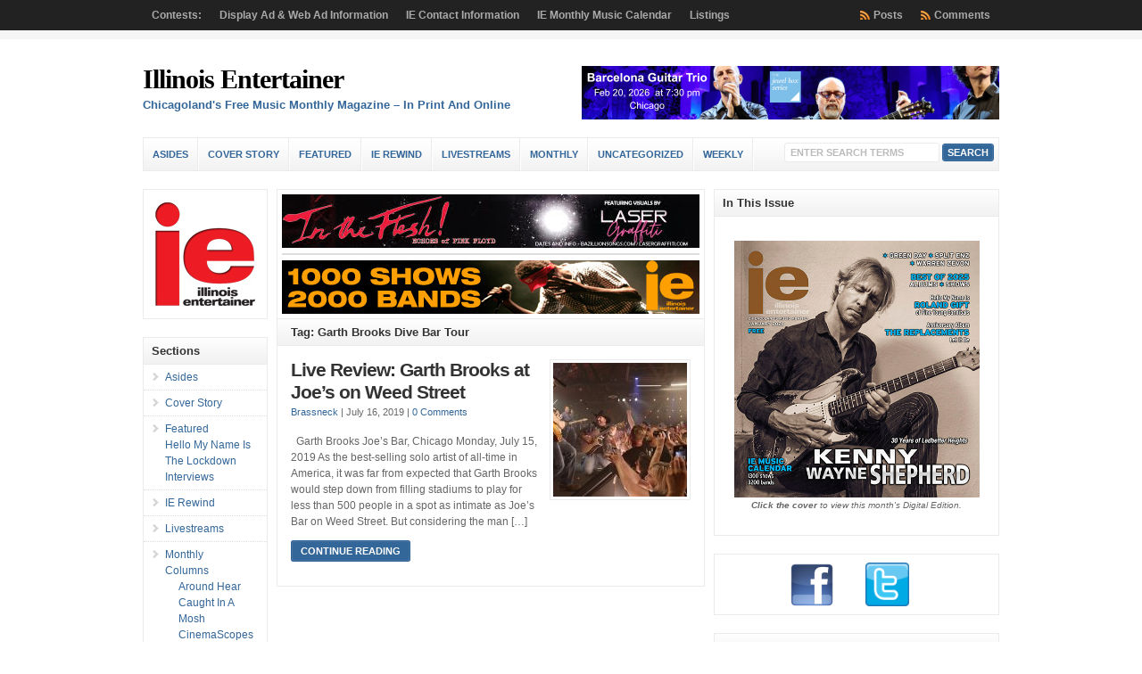

--- FILE ---
content_type: text/html; charset=UTF-8
request_url: https://illinoisentertainer.com/tag/garth-brooks-dive-bar-tour/
body_size: 73810
content:
<!DOCTYPE html PUBLIC "-//W3C//DTD XHTML 1.0 Transitional//EN" "http://www.w3.org/TR/xhtml1/DTD/xhtml1-transitional.dtd">

<html xmlns="http://www.w3.org/1999/xhtml" lang="en-US">

<head profile="http://gmpg.org/xfn/11">

<meta http-equiv="X-UA-Compatible" content="IE=edge" />

<meta http-equiv="Content-Type" content="text/html; charset=UTF-8" />

<title>   Garth Brooks Dive Bar Tour  : Illinois Entertainer</title>

<link rel="stylesheet" href="https://illinoisentertainer.com/wp-content/themes/wp-clear7.5/style.css" type="text/css" media="screen" />

<link rel="stylesheet" href="https://illinoisentertainer.com/wp-content/themes/wp-clear7.5/style-font.css" type="text/css" media="screen" />

	<!-- Responsive Design Resources -->
	<link rel="stylesheet" href="https://illinoisentertainer.com/wp-content/themes/wp-clear7.5/style-responsive.css" type="text/css" media="screen" />
	<meta name="viewport" content="width=device-width,initial-scale=1" />

<link rel="pingback" href="https://illinoisentertainer.com/xmlrpc.php" />

<meta name='robots' content='max-image-preview:large' />
	<style>img:is([sizes="auto" i], [sizes^="auto," i]) { contain-intrinsic-size: 3000px 1500px }</style>
	<link rel="alternate" type="application/rss+xml" title="Illinois Entertainer &raquo; Feed" href="https://illinoisentertainer.com/feed/" />
<link rel="alternate" type="application/rss+xml" title="Illinois Entertainer &raquo; Comments Feed" href="https://illinoisentertainer.com/comments/feed/" />
<link rel="alternate" type="application/rss+xml" title="Illinois Entertainer &raquo; Garth Brooks Dive Bar Tour Tag Feed" href="https://illinoisentertainer.com/tag/garth-brooks-dive-bar-tour/feed/" />
<script type="text/javascript">
/* <![CDATA[ */
window._wpemojiSettings = {"baseUrl":"https:\/\/s.w.org\/images\/core\/emoji\/15.0.3\/72x72\/","ext":".png","svgUrl":"https:\/\/s.w.org\/images\/core\/emoji\/15.0.3\/svg\/","svgExt":".svg","source":{"wpemoji":"https:\/\/illinoisentertainer.com\/wp-includes\/js\/wp-emoji.js?ver=ac62a4b35dc1af94bed4f6bae3d3f7a0","twemoji":"https:\/\/illinoisentertainer.com\/wp-includes\/js\/twemoji.js?ver=ac62a4b35dc1af94bed4f6bae3d3f7a0"}};
/**
 * @output wp-includes/js/wp-emoji-loader.js
 */

/**
 * Emoji Settings as exported in PHP via _print_emoji_detection_script().
 * @typedef WPEmojiSettings
 * @type {object}
 * @property {?object} source
 * @property {?string} source.concatemoji
 * @property {?string} source.twemoji
 * @property {?string} source.wpemoji
 * @property {?boolean} DOMReady
 * @property {?Function} readyCallback
 */

/**
 * Support tests.
 * @typedef SupportTests
 * @type {object}
 * @property {?boolean} flag
 * @property {?boolean} emoji
 */

/**
 * IIFE to detect emoji support and load Twemoji if needed.
 *
 * @param {Window} window
 * @param {Document} document
 * @param {WPEmojiSettings} settings
 */
( function wpEmojiLoader( window, document, settings ) {
	if ( typeof Promise === 'undefined' ) {
		return;
	}

	var sessionStorageKey = 'wpEmojiSettingsSupports';
	var tests = [ 'flag', 'emoji' ];

	/**
	 * Checks whether the browser supports offloading to a Worker.
	 *
	 * @since 6.3.0
	 *
	 * @private
	 *
	 * @returns {boolean}
	 */
	function supportsWorkerOffloading() {
		return (
			typeof Worker !== 'undefined' &&
			typeof OffscreenCanvas !== 'undefined' &&
			typeof URL !== 'undefined' &&
			URL.createObjectURL &&
			typeof Blob !== 'undefined'
		);
	}

	/**
	 * @typedef SessionSupportTests
	 * @type {object}
	 * @property {number} timestamp
	 * @property {SupportTests} supportTests
	 */

	/**
	 * Get support tests from session.
	 *
	 * @since 6.3.0
	 *
	 * @private
	 *
	 * @returns {?SupportTests} Support tests, or null if not set or older than 1 week.
	 */
	function getSessionSupportTests() {
		try {
			/** @type {SessionSupportTests} */
			var item = JSON.parse(
				sessionStorage.getItem( sessionStorageKey )
			);
			if (
				typeof item === 'object' &&
				typeof item.timestamp === 'number' &&
				new Date().valueOf() < item.timestamp + 604800 && // Note: Number is a week in seconds.
				typeof item.supportTests === 'object'
			) {
				return item.supportTests;
			}
		} catch ( e ) {}
		return null;
	}

	/**
	 * Persist the supports in session storage.
	 *
	 * @since 6.3.0
	 *
	 * @private
	 *
	 * @param {SupportTests} supportTests Support tests.
	 */
	function setSessionSupportTests( supportTests ) {
		try {
			/** @type {SessionSupportTests} */
			var item = {
				supportTests: supportTests,
				timestamp: new Date().valueOf()
			};

			sessionStorage.setItem(
				sessionStorageKey,
				JSON.stringify( item )
			);
		} catch ( e ) {}
	}

	/**
	 * Checks if two sets of Emoji characters render the same visually.
	 *
	 * This function may be serialized to run in a Worker. Therefore, it cannot refer to variables from the containing
	 * scope. Everything must be passed by parameters.
	 *
	 * @since 4.9.0
	 *
	 * @private
	 *
	 * @param {CanvasRenderingContext2D} context 2D Context.
	 * @param {string} set1 Set of Emoji to test.
	 * @param {string} set2 Set of Emoji to test.
	 *
	 * @return {boolean} True if the two sets render the same.
	 */
	function emojiSetsRenderIdentically( context, set1, set2 ) {
		// Cleanup from previous test.
		context.clearRect( 0, 0, context.canvas.width, context.canvas.height );
		context.fillText( set1, 0, 0 );
		var rendered1 = new Uint32Array(
			context.getImageData(
				0,
				0,
				context.canvas.width,
				context.canvas.height
			).data
		);

		// Cleanup from previous test.
		context.clearRect( 0, 0, context.canvas.width, context.canvas.height );
		context.fillText( set2, 0, 0 );
		var rendered2 = new Uint32Array(
			context.getImageData(
				0,
				0,
				context.canvas.width,
				context.canvas.height
			).data
		);

		return rendered1.every( function ( rendered2Data, index ) {
			return rendered2Data === rendered2[ index ];
		} );
	}

	/**
	 * Determines if the browser properly renders Emoji that Twemoji can supplement.
	 *
	 * This function may be serialized to run in a Worker. Therefore, it cannot refer to variables from the containing
	 * scope. Everything must be passed by parameters.
	 *
	 * @since 4.2.0
	 *
	 * @private
	 *
	 * @param {CanvasRenderingContext2D} context 2D Context.
	 * @param {string} type Whether to test for support of "flag" or "emoji".
	 * @param {Function} emojiSetsRenderIdentically Reference to emojiSetsRenderIdentically function, needed due to minification.
	 *
	 * @return {boolean} True if the browser can render emoji, false if it cannot.
	 */
	function browserSupportsEmoji( context, type, emojiSetsRenderIdentically ) {
		var isIdentical;

		switch ( type ) {
			case 'flag':
				/*
				 * Test for Transgender flag compatibility. Added in Unicode 13.
				 *
				 * To test for support, we try to render it, and compare the rendering to how it would look if
				 * the browser doesn't render it correctly (white flag emoji + transgender symbol).
				 */
				isIdentical = emojiSetsRenderIdentically(
					context,
					'\uD83C\uDFF3\uFE0F\u200D\u26A7\uFE0F', // as a zero-width joiner sequence
					'\uD83C\uDFF3\uFE0F\u200B\u26A7\uFE0F' // separated by a zero-width space
				);

				if ( isIdentical ) {
					return false;
				}

				/*
				 * Test for UN flag compatibility. This is the least supported of the letter locale flags,
				 * so gives us an easy test for full support.
				 *
				 * To test for support, we try to render it, and compare the rendering to how it would look if
				 * the browser doesn't render it correctly ([U] + [N]).
				 */
				isIdentical = emojiSetsRenderIdentically(
					context,
					'\uD83C\uDDFA\uD83C\uDDF3', // as the sequence of two code points
					'\uD83C\uDDFA\u200B\uD83C\uDDF3' // as the two code points separated by a zero-width space
				);

				if ( isIdentical ) {
					return false;
				}

				/*
				 * Test for English flag compatibility. England is a country in the United Kingdom, it
				 * does not have a two letter locale code but rather a five letter sub-division code.
				 *
				 * To test for support, we try to render it, and compare the rendering to how it would look if
				 * the browser doesn't render it correctly (black flag emoji + [G] + [B] + [E] + [N] + [G]).
				 */
				isIdentical = emojiSetsRenderIdentically(
					context,
					// as the flag sequence
					'\uD83C\uDFF4\uDB40\uDC67\uDB40\uDC62\uDB40\uDC65\uDB40\uDC6E\uDB40\uDC67\uDB40\uDC7F',
					// with each code point separated by a zero-width space
					'\uD83C\uDFF4\u200B\uDB40\uDC67\u200B\uDB40\uDC62\u200B\uDB40\uDC65\u200B\uDB40\uDC6E\u200B\uDB40\uDC67\u200B\uDB40\uDC7F'
				);

				return ! isIdentical;
			case 'emoji':
				/*
				 * Four and twenty blackbirds baked in a pie.
				 *
				 * To test for Emoji 15.0 support, try to render a new emoji: Blackbird.
				 *
				 * The Blackbird is a ZWJ sequence combining 🐦 Bird and ⬛ large black square.,
				 *
				 * 0x1F426 (\uD83D\uDC26) == Bird
				 * 0x200D == Zero-Width Joiner (ZWJ) that links the code points for the new emoji or
				 * 0x200B == Zero-Width Space (ZWS) that is rendered for clients not supporting the new emoji.
				 * 0x2B1B == Large Black Square
				 *
				 * When updating this test for future Emoji releases, ensure that individual emoji that make up the
				 * sequence come from older emoji standards.
				 */
				isIdentical = emojiSetsRenderIdentically(
					context,
					'\uD83D\uDC26\u200D\u2B1B', // as the zero-width joiner sequence
					'\uD83D\uDC26\u200B\u2B1B' // separated by a zero-width space
				);

				return ! isIdentical;
		}

		return false;
	}

	/**
	 * Checks emoji support tests.
	 *
	 * This function may be serialized to run in a Worker. Therefore, it cannot refer to variables from the containing
	 * scope. Everything must be passed by parameters.
	 *
	 * @since 6.3.0
	 *
	 * @private
	 *
	 * @param {string[]} tests Tests.
	 * @param {Function} browserSupportsEmoji Reference to browserSupportsEmoji function, needed due to minification.
	 * @param {Function} emojiSetsRenderIdentically Reference to emojiSetsRenderIdentically function, needed due to minification.
	 *
	 * @return {SupportTests} Support tests.
	 */
	function testEmojiSupports( tests, browserSupportsEmoji, emojiSetsRenderIdentically ) {
		var canvas;
		if (
			typeof WorkerGlobalScope !== 'undefined' &&
			self instanceof WorkerGlobalScope
		) {
			canvas = new OffscreenCanvas( 300, 150 ); // Dimensions are default for HTMLCanvasElement.
		} else {
			canvas = document.createElement( 'canvas' );
		}

		var context = canvas.getContext( '2d', { willReadFrequently: true } );

		/*
		 * Chrome on OS X added native emoji rendering in M41. Unfortunately,
		 * it doesn't work when the font is bolder than 500 weight. So, we
		 * check for bold rendering support to avoid invisible emoji in Chrome.
		 */
		context.textBaseline = 'top';
		context.font = '600 32px Arial';

		var supports = {};
		tests.forEach( function ( test ) {
			supports[ test ] = browserSupportsEmoji( context, test, emojiSetsRenderIdentically );
		} );
		return supports;
	}

	/**
	 * Adds a script to the head of the document.
	 *
	 * @ignore
	 *
	 * @since 4.2.0
	 *
	 * @param {string} src The url where the script is located.
	 *
	 * @return {void}
	 */
	function addScript( src ) {
		var script = document.createElement( 'script' );
		script.src = src;
		script.defer = true;
		document.head.appendChild( script );
	}

	settings.supports = {
		everything: true,
		everythingExceptFlag: true
	};

	// Create a promise for DOMContentLoaded since the worker logic may finish after the event has fired.
	var domReadyPromise = new Promise( function ( resolve ) {
		document.addEventListener( 'DOMContentLoaded', resolve, {
			once: true
		} );
	} );

	// Obtain the emoji support from the browser, asynchronously when possible.
	new Promise( function ( resolve ) {
		var supportTests = getSessionSupportTests();
		if ( supportTests ) {
			resolve( supportTests );
			return;
		}

		if ( supportsWorkerOffloading() ) {
			try {
				// Note that the functions are being passed as arguments due to minification.
				var workerScript =
					'postMessage(' +
					testEmojiSupports.toString() +
					'(' +
					[
						JSON.stringify( tests ),
						browserSupportsEmoji.toString(),
						emojiSetsRenderIdentically.toString()
					].join( ',' ) +
					'));';
				var blob = new Blob( [ workerScript ], {
					type: 'text/javascript'
				} );
				var worker = new Worker( URL.createObjectURL( blob ), { name: 'wpTestEmojiSupports' } );
				worker.onmessage = function ( event ) {
					supportTests = event.data;
					setSessionSupportTests( supportTests );
					worker.terminate();
					resolve( supportTests );
				};
				return;
			} catch ( e ) {}
		}

		supportTests = testEmojiSupports( tests, browserSupportsEmoji, emojiSetsRenderIdentically );
		setSessionSupportTests( supportTests );
		resolve( supportTests );
	} )
		// Once the browser emoji support has been obtained from the session, finalize the settings.
		.then( function ( supportTests ) {
			/*
			 * Tests the browser support for flag emojis and other emojis, and adjusts the
			 * support settings accordingly.
			 */
			for ( var test in supportTests ) {
				settings.supports[ test ] = supportTests[ test ];

				settings.supports.everything =
					settings.supports.everything && settings.supports[ test ];

				if ( 'flag' !== test ) {
					settings.supports.everythingExceptFlag =
						settings.supports.everythingExceptFlag &&
						settings.supports[ test ];
				}
			}

			settings.supports.everythingExceptFlag =
				settings.supports.everythingExceptFlag &&
				! settings.supports.flag;

			// Sets DOMReady to false and assigns a ready function to settings.
			settings.DOMReady = false;
			settings.readyCallback = function () {
				settings.DOMReady = true;
			};
		} )
		.then( function () {
			return domReadyPromise;
		} )
		.then( function () {
			// When the browser can not render everything we need to load a polyfill.
			if ( ! settings.supports.everything ) {
				settings.readyCallback();

				var src = settings.source || {};

				if ( src.concatemoji ) {
					addScript( src.concatemoji );
				} else if ( src.wpemoji && src.twemoji ) {
					addScript( src.twemoji );
					addScript( src.wpemoji );
				}
			}
		} );
} )( window, document, window._wpemojiSettings );

/* ]]> */
</script>
<style id='wp-emoji-styles-inline-css' type='text/css'>

	img.wp-smiley, img.emoji {
		display: inline !important;
		border: none !important;
		box-shadow: none !important;
		height: 1em !important;
		width: 1em !important;
		margin: 0 0.07em !important;
		vertical-align: -0.1em !important;
		background: none !important;
		padding: 0 !important;
	}
</style>
<link rel='stylesheet' id='wp-block-library-css' href='https://illinoisentertainer.com/wp-includes/css/dist/block-library/style.css?ver=ac62a4b35dc1af94bed4f6bae3d3f7a0' type='text/css' media='all' />
<style id='classic-theme-styles-inline-css' type='text/css'>
/**
 * These rules are needed for backwards compatibility.
 * They should match the button element rules in the base theme.json file.
 */
.wp-block-button__link {
	color: #ffffff;
	background-color: #32373c;
	border-radius: 9999px; /* 100% causes an oval, but any explicit but really high value retains the pill shape. */

	/* This needs a low specificity so it won't override the rules from the button element if defined in theme.json. */
	box-shadow: none;
	text-decoration: none;

	/* The extra 2px are added to size solids the same as the outline versions.*/
	padding: calc(0.667em + 2px) calc(1.333em + 2px);

	font-size: 1.125em;
}

.wp-block-file__button {
	background: #32373c;
	color: #ffffff;
	text-decoration: none;
}

</style>
<style id='global-styles-inline-css' type='text/css'>
:root{--wp--preset--aspect-ratio--square: 1;--wp--preset--aspect-ratio--4-3: 4/3;--wp--preset--aspect-ratio--3-4: 3/4;--wp--preset--aspect-ratio--3-2: 3/2;--wp--preset--aspect-ratio--2-3: 2/3;--wp--preset--aspect-ratio--16-9: 16/9;--wp--preset--aspect-ratio--9-16: 9/16;--wp--preset--color--black: #000000;--wp--preset--color--cyan-bluish-gray: #abb8c3;--wp--preset--color--white: #ffffff;--wp--preset--color--pale-pink: #f78da7;--wp--preset--color--vivid-red: #cf2e2e;--wp--preset--color--luminous-vivid-orange: #ff6900;--wp--preset--color--luminous-vivid-amber: #fcb900;--wp--preset--color--light-green-cyan: #7bdcb5;--wp--preset--color--vivid-green-cyan: #00d084;--wp--preset--color--pale-cyan-blue: #8ed1fc;--wp--preset--color--vivid-cyan-blue: #0693e3;--wp--preset--color--vivid-purple: #9b51e0;--wp--preset--gradient--vivid-cyan-blue-to-vivid-purple: linear-gradient(135deg,rgba(6,147,227,1) 0%,rgb(155,81,224) 100%);--wp--preset--gradient--light-green-cyan-to-vivid-green-cyan: linear-gradient(135deg,rgb(122,220,180) 0%,rgb(0,208,130) 100%);--wp--preset--gradient--luminous-vivid-amber-to-luminous-vivid-orange: linear-gradient(135deg,rgba(252,185,0,1) 0%,rgba(255,105,0,1) 100%);--wp--preset--gradient--luminous-vivid-orange-to-vivid-red: linear-gradient(135deg,rgba(255,105,0,1) 0%,rgb(207,46,46) 100%);--wp--preset--gradient--very-light-gray-to-cyan-bluish-gray: linear-gradient(135deg,rgb(238,238,238) 0%,rgb(169,184,195) 100%);--wp--preset--gradient--cool-to-warm-spectrum: linear-gradient(135deg,rgb(74,234,220) 0%,rgb(151,120,209) 20%,rgb(207,42,186) 40%,rgb(238,44,130) 60%,rgb(251,105,98) 80%,rgb(254,248,76) 100%);--wp--preset--gradient--blush-light-purple: linear-gradient(135deg,rgb(255,206,236) 0%,rgb(152,150,240) 100%);--wp--preset--gradient--blush-bordeaux: linear-gradient(135deg,rgb(254,205,165) 0%,rgb(254,45,45) 50%,rgb(107,0,62) 100%);--wp--preset--gradient--luminous-dusk: linear-gradient(135deg,rgb(255,203,112) 0%,rgb(199,81,192) 50%,rgb(65,88,208) 100%);--wp--preset--gradient--pale-ocean: linear-gradient(135deg,rgb(255,245,203) 0%,rgb(182,227,212) 50%,rgb(51,167,181) 100%);--wp--preset--gradient--electric-grass: linear-gradient(135deg,rgb(202,248,128) 0%,rgb(113,206,126) 100%);--wp--preset--gradient--midnight: linear-gradient(135deg,rgb(2,3,129) 0%,rgb(40,116,252) 100%);--wp--preset--font-size--small: 13px;--wp--preset--font-size--medium: 20px;--wp--preset--font-size--large: 36px;--wp--preset--font-size--x-large: 42px;--wp--preset--spacing--20: 0.44rem;--wp--preset--spacing--30: 0.67rem;--wp--preset--spacing--40: 1rem;--wp--preset--spacing--50: 1.5rem;--wp--preset--spacing--60: 2.25rem;--wp--preset--spacing--70: 3.38rem;--wp--preset--spacing--80: 5.06rem;--wp--preset--shadow--natural: 6px 6px 9px rgba(0, 0, 0, 0.2);--wp--preset--shadow--deep: 12px 12px 50px rgba(0, 0, 0, 0.4);--wp--preset--shadow--sharp: 6px 6px 0px rgba(0, 0, 0, 0.2);--wp--preset--shadow--outlined: 6px 6px 0px -3px rgba(255, 255, 255, 1), 6px 6px rgba(0, 0, 0, 1);--wp--preset--shadow--crisp: 6px 6px 0px rgba(0, 0, 0, 1);}:where(.is-layout-flex){gap: 0.5em;}:where(.is-layout-grid){gap: 0.5em;}body .is-layout-flex{display: flex;}.is-layout-flex{flex-wrap: wrap;align-items: center;}.is-layout-flex > :is(*, div){margin: 0;}body .is-layout-grid{display: grid;}.is-layout-grid > :is(*, div){margin: 0;}:where(.wp-block-columns.is-layout-flex){gap: 2em;}:where(.wp-block-columns.is-layout-grid){gap: 2em;}:where(.wp-block-post-template.is-layout-flex){gap: 1.25em;}:where(.wp-block-post-template.is-layout-grid){gap: 1.25em;}.has-black-color{color: var(--wp--preset--color--black) !important;}.has-cyan-bluish-gray-color{color: var(--wp--preset--color--cyan-bluish-gray) !important;}.has-white-color{color: var(--wp--preset--color--white) !important;}.has-pale-pink-color{color: var(--wp--preset--color--pale-pink) !important;}.has-vivid-red-color{color: var(--wp--preset--color--vivid-red) !important;}.has-luminous-vivid-orange-color{color: var(--wp--preset--color--luminous-vivid-orange) !important;}.has-luminous-vivid-amber-color{color: var(--wp--preset--color--luminous-vivid-amber) !important;}.has-light-green-cyan-color{color: var(--wp--preset--color--light-green-cyan) !important;}.has-vivid-green-cyan-color{color: var(--wp--preset--color--vivid-green-cyan) !important;}.has-pale-cyan-blue-color{color: var(--wp--preset--color--pale-cyan-blue) !important;}.has-vivid-cyan-blue-color{color: var(--wp--preset--color--vivid-cyan-blue) !important;}.has-vivid-purple-color{color: var(--wp--preset--color--vivid-purple) !important;}.has-black-background-color{background-color: var(--wp--preset--color--black) !important;}.has-cyan-bluish-gray-background-color{background-color: var(--wp--preset--color--cyan-bluish-gray) !important;}.has-white-background-color{background-color: var(--wp--preset--color--white) !important;}.has-pale-pink-background-color{background-color: var(--wp--preset--color--pale-pink) !important;}.has-vivid-red-background-color{background-color: var(--wp--preset--color--vivid-red) !important;}.has-luminous-vivid-orange-background-color{background-color: var(--wp--preset--color--luminous-vivid-orange) !important;}.has-luminous-vivid-amber-background-color{background-color: var(--wp--preset--color--luminous-vivid-amber) !important;}.has-light-green-cyan-background-color{background-color: var(--wp--preset--color--light-green-cyan) !important;}.has-vivid-green-cyan-background-color{background-color: var(--wp--preset--color--vivid-green-cyan) !important;}.has-pale-cyan-blue-background-color{background-color: var(--wp--preset--color--pale-cyan-blue) !important;}.has-vivid-cyan-blue-background-color{background-color: var(--wp--preset--color--vivid-cyan-blue) !important;}.has-vivid-purple-background-color{background-color: var(--wp--preset--color--vivid-purple) !important;}.has-black-border-color{border-color: var(--wp--preset--color--black) !important;}.has-cyan-bluish-gray-border-color{border-color: var(--wp--preset--color--cyan-bluish-gray) !important;}.has-white-border-color{border-color: var(--wp--preset--color--white) !important;}.has-pale-pink-border-color{border-color: var(--wp--preset--color--pale-pink) !important;}.has-vivid-red-border-color{border-color: var(--wp--preset--color--vivid-red) !important;}.has-luminous-vivid-orange-border-color{border-color: var(--wp--preset--color--luminous-vivid-orange) !important;}.has-luminous-vivid-amber-border-color{border-color: var(--wp--preset--color--luminous-vivid-amber) !important;}.has-light-green-cyan-border-color{border-color: var(--wp--preset--color--light-green-cyan) !important;}.has-vivid-green-cyan-border-color{border-color: var(--wp--preset--color--vivid-green-cyan) !important;}.has-pale-cyan-blue-border-color{border-color: var(--wp--preset--color--pale-cyan-blue) !important;}.has-vivid-cyan-blue-border-color{border-color: var(--wp--preset--color--vivid-cyan-blue) !important;}.has-vivid-purple-border-color{border-color: var(--wp--preset--color--vivid-purple) !important;}.has-vivid-cyan-blue-to-vivid-purple-gradient-background{background: var(--wp--preset--gradient--vivid-cyan-blue-to-vivid-purple) !important;}.has-light-green-cyan-to-vivid-green-cyan-gradient-background{background: var(--wp--preset--gradient--light-green-cyan-to-vivid-green-cyan) !important;}.has-luminous-vivid-amber-to-luminous-vivid-orange-gradient-background{background: var(--wp--preset--gradient--luminous-vivid-amber-to-luminous-vivid-orange) !important;}.has-luminous-vivid-orange-to-vivid-red-gradient-background{background: var(--wp--preset--gradient--luminous-vivid-orange-to-vivid-red) !important;}.has-very-light-gray-to-cyan-bluish-gray-gradient-background{background: var(--wp--preset--gradient--very-light-gray-to-cyan-bluish-gray) !important;}.has-cool-to-warm-spectrum-gradient-background{background: var(--wp--preset--gradient--cool-to-warm-spectrum) !important;}.has-blush-light-purple-gradient-background{background: var(--wp--preset--gradient--blush-light-purple) !important;}.has-blush-bordeaux-gradient-background{background: var(--wp--preset--gradient--blush-bordeaux) !important;}.has-luminous-dusk-gradient-background{background: var(--wp--preset--gradient--luminous-dusk) !important;}.has-pale-ocean-gradient-background{background: var(--wp--preset--gradient--pale-ocean) !important;}.has-electric-grass-gradient-background{background: var(--wp--preset--gradient--electric-grass) !important;}.has-midnight-gradient-background{background: var(--wp--preset--gradient--midnight) !important;}.has-small-font-size{font-size: var(--wp--preset--font-size--small) !important;}.has-medium-font-size{font-size: var(--wp--preset--font-size--medium) !important;}.has-large-font-size{font-size: var(--wp--preset--font-size--large) !important;}.has-x-large-font-size{font-size: var(--wp--preset--font-size--x-large) !important;}
:where(.wp-block-post-template.is-layout-flex){gap: 1.25em;}:where(.wp-block-post-template.is-layout-grid){gap: 1.25em;}
:where(.wp-block-columns.is-layout-flex){gap: 2em;}:where(.wp-block-columns.is-layout-grid){gap: 2em;}
:root :where(.wp-block-pullquote){font-size: 1.5em;line-height: 1.6;}
</style>
<script type="text/javascript" src="https://illinoisentertainer.com/wp-content/themes/wp-clear7.5/js/suckerfish-cat.js?ver=ac62a4b35dc1af94bed4f6bae3d3f7a0" id="suckerfish-cat-js"></script>
<script type="text/javascript" src="https://illinoisentertainer.com/wp-includes/js/jquery/jquery.js?ver=3.7.1" id="jquery-core-js"></script>
<script type="text/javascript" src="https://illinoisentertainer.com/wp-includes/js/jquery/jquery-migrate.js?ver=3.4.1" id="jquery-migrate-js"></script>
<script type="text/javascript" src="https://illinoisentertainer.com/wp-content/themes/wp-clear7.5/js/jquery.mobilemenu.js?ver=ac62a4b35dc1af94bed4f6bae3d3f7a0" id="mobilmenu-js"></script>
<script type="text/javascript" src="https://illinoisentertainer.com/wp-content/themes/wp-clear7.5/js/flexslider.js?ver=ac62a4b35dc1af94bed4f6bae3d3f7a0" id="flexslider-js"></script>
<link rel="https://api.w.org/" href="https://illinoisentertainer.com/wp-json/" /><link rel="alternate" title="JSON" type="application/json" href="https://illinoisentertainer.com/wp-json/wp/v2/tags/8900" /><link rel="EditURI" type="application/rsd+xml" title="RSD" href="https://illinoisentertainer.com/xmlrpc.php?rsd" />

<!-- Alternate Stylesheet -->
<link href="https://illinoisentertainer.com/wp-content/themes/wp-clear7.5/styles/default.css" rel="stylesheet" type="text/css" />

<!-- Custom Styles from Theme Setting Page -->
<style type="text/css">
#sitetitle,#logo {float:left;width:49%;}
#sitetitle .title {font-family:Cambria,Georgia,serif;}
</style>

<!-- Styles from custom.css -->
<link href="https://illinoisentertainer.com/wp-content/themes/wp-clear7.5/custom.css" rel="stylesheet" type="text/css" />

	<!-- MobileMenu JS -->
	<script type="text/javascript">
		jQuery(function () {
			jQuery('.nav').mobileMenu({ defaultText: 'Navigate to ...' });
			jQuery('.catnav').mobileMenu({ defaultText: 'Navigate to ... ', className: 'select-menu-catnav' });
		});
	</script>

	<!-- Media Queries Script for IE8 and Older -->
	<!--[if lt IE 9]>
		<script type="text/javascript" src="https://css3-mediaqueries-js.googlecode.com/svn/trunk/css3-mediaqueries.js"></script>
	<![endif]-->
<style type="text/css">.recentcomments a{display:inline !important;padding:0 !important;margin:0 !important;}</style>

</head>

<body data-rsssl=1 class="archive tag tag-garth-brooks-dive-bar-tour tag-8900 sn-c-sw">

<div class="outer-wrap">

			<div class="nav-wrapper">
			<div id="topnav">
				<div class="limit">
					<ul class="nav clearfix">
						<li class="page_item page-item-106"><a href="https://illinoisentertainer.com/contests/">Contests:</a></li>
<li class="page_item page-item-8152"><a href="https://illinoisentertainer.com/display-ad-information/">Display Ad &#038; Web Ad Information</a></li>
<li class="page_item page-item-275 page_item_has_children"><a href="https://illinoisentertainer.com/information/">IE Contact Information</a>
<ul class='children'>
	<li class="page_item page-item-59"><a href="https://illinoisentertainer.com/information/contact/">Contact</a></li>
	<li class="page_item page-item-276"><a href="https://illinoisentertainer.com/information/faqs/">FAQs</a></li>
	<li class="page_item page-item-277"><a href="https://illinoisentertainer.com/information/privacy-policy/">Privacy Policy</a></li>
	<li class="page_item page-item-19057"><a href="https://illinoisentertainer.com/information/ie-customer-payment/">IE Customer Payment</a></li>
</ul>
</li>
<li class="page_item page-item-66"><a href="https://illinoisentertainer.com/iecalendar/">IE Monthly Music Calendar</a></li>
<li class="page_item page-item-67 page_item_has_children"><a href="https://illinoisentertainer.com/listings/">Listings</a>
<ul class='children'>
	<li class="page_item page-item-101 page_item_has_children"><a href="https://illinoisentertainer.com/listings/classifieds/">IE Music Classifieds</a>
	<ul class='children'>
		<li class="page_item page-item-102"><a href="https://illinoisentertainer.com/listings/classifieds/info-c/">Classified Advertising Information</a></li>
	</ul>
</li>
</ul>
</li>
						<li class="rss-comments"><a title="Comments RSS Feed" href="https://illinoisentertainer.com/comments/feed/">Comments</a></li>
						<li class="rss-content"><a title="Posts RSS Feed" href="https://illinoisentertainer.com/feed/">Posts</a></li>
					</ul>
				</div>
			</div>
		</div>
	
	<div id="wrap">

		<div id="header">
			<div id="head-content" class="clearfix">
									<div id="sitetitle">
						<div class="title"><a href="https://illinoisentertainer.com">Illinois Entertainer</a></div> 
						<div class="description">Chicagoland&#039;s Free Music Monthly Magazine &#8211; In Print And Online</div>
					</div>
								<div class="head-banner468">
	<a href="https://www.neiu.edu/student-life/current-students/campus-life/student-leadership-and-activities/arts-at-northeastern/jewel-box-series/barcelona-guitar-trio"  target="_blank" onclick="javascript: pageTracker._trackPageview('/outgoing/NEIU-260120-Barcelona-468x');"><img src ="https://illinoisentertainer.com/grady/NEIU-260120-Barcelona-468x.png" width="468" height="60" alt="NEIU Barcelona" title="Barcelona Guitar Trio Feb 20 NEIU Recital Hall" /></a></div>
			</div>
		</div>


					<div class="nav-wrapper_cat">
				<div id="catnav">
					<ul class="catnav clearfix">
							<li class="cat-item cat-item-23"><a href="https://illinoisentertainer.com/sections/asides/">Asides</a>
</li>
	<li class="cat-item cat-item-8133"><a href="https://illinoisentertainer.com/sections/cover-story/">Cover Story</a>
</li>
	<li class="cat-item cat-item-297"><a href="https://illinoisentertainer.com/sections/featured/">Featured</a>
<ul class='children'>
	<li class="cat-item cat-item-13621"><a href="https://illinoisentertainer.com/sections/featured/hello-my-name-is-featured/">Hello My Name Is</a>
</li>
	<li class="cat-item cat-item-11228"><a href="https://illinoisentertainer.com/sections/featured/the-lockdown-interviews/">The Lockdown Interviews</a>
</li>
</ul>
</li>
	<li class="cat-item cat-item-6757"><a href="https://illinoisentertainer.com/sections/ie-rewind/">IE Rewind</a>
</li>
	<li class="cat-item cat-item-10004"><a href="https://illinoisentertainer.com/sections/livestreams/">Livestreams</a>
</li>
	<li class="cat-item cat-item-21"><a href="https://illinoisentertainer.com/sections/monthly/">Monthly</a>
<ul class='children'>
	<li class="cat-item cat-item-24"><a href="https://illinoisentertainer.com/sections/monthly/columns/">Columns</a>
	<ul class='children'>
	<li class="cat-item cat-item-6"><a href="https://illinoisentertainer.com/sections/monthly/columns/around-hear/">Around Hear</a>
</li>
	<li class="cat-item cat-item-30"><a href="https://illinoisentertainer.com/sections/monthly/columns/caught-in-a-mosh/">Caught In A Mosh</a>
</li>
	<li class="cat-item cat-item-9887"><a href="https://illinoisentertainer.com/sections/monthly/columns/cinemascopes/">CinemaScopes</a>
</li>
	<li class="cat-item cat-item-848"><a href="https://illinoisentertainer.com/sections/monthly/columns/digital-divide/">Digital Divide</a>
</li>
	<li class="cat-item cat-item-3994"><a href="https://illinoisentertainer.com/sections/monthly/columns/double-feature/">Double Feature</a>
</li>
	<li class="cat-item cat-item-8"><a href="https://illinoisentertainer.com/sections/monthly/columns/file/">File</a>
</li>
	<li class="cat-item cat-item-9"><a href="https://illinoisentertainer.com/sections/monthly/columns/gear/">Gear</a>
</li>
	<li class="cat-item cat-item-11467"><a href="https://illinoisentertainer.com/sections/monthly/columns/hello-my-name-is/">Hello My Name Is</a>
</li>
	<li class="cat-item cat-item-10"><a href="https://illinoisentertainer.com/sections/monthly/columns/media/">Media</a>
</li>
	<li class="cat-item cat-item-13339"><a href="https://illinoisentertainer.com/sections/monthly/columns/rock-of-pages/">Rock of Pages</a>
</li>
	<li class="cat-item cat-item-12"><a href="https://illinoisentertainer.com/sections/monthly/columns/studiophile/">Studiophile</a>
</li>
	<li class="cat-item cat-item-13"><a href="https://illinoisentertainer.com/sections/monthly/columns/sweet-home/">Sweet Home</a>
</li>
	</ul>
</li>
	<li class="cat-item cat-item-25"><a href="https://illinoisentertainer.com/sections/monthly/features/">Features</a>
</li>
	<li class="cat-item cat-item-32"><a href="https://illinoisentertainer.com/sections/monthly/ie-digital-edition/">IE Digital Edition</a>
</li>
	<li class="cat-item cat-item-28"><a href="https://illinoisentertainer.com/sections/monthly/ie-photo-gallery/">IE Photo Gallery</a>
</li>
</ul>
</li>
	<li class="cat-item cat-item-1"><a href="https://illinoisentertainer.com/sections/uncategorized/">Uncategorized</a>
</li>
	<li class="cat-item cat-item-22"><a href="https://illinoisentertainer.com/sections/weekly/">Weekly</a>
<ul class='children'>
	<li class="cat-item cat-item-993"><a href="https://illinoisentertainer.com/sections/weekly/contests-giveaways/">Contests &amp; Giveaways</a>
	<ul class='children'>
	<li class="cat-item cat-item-6038"><a href="https://illinoisentertainer.com/sections/weekly/contests-giveaways/advertiser-messgae/">Advertiser Message</a>
</li>
	</ul>
</li>
	<li class="cat-item cat-item-14"><a href="https://illinoisentertainer.com/sections/weekly/live-reviews/">Live Reviews</a>
</li>
	<li class="cat-item cat-item-26"><a href="https://illinoisentertainer.com/sections/weekly/movies/">Movies</a>
</li>
	<li class="cat-item cat-item-15"><a href="https://illinoisentertainer.com/sections/weekly/news/">News</a>
</li>
	<li class="cat-item cat-item-20"><a href="https://illinoisentertainer.com/sections/weekly/spins/">Spins</a>
</li>
	<li class="cat-item cat-item-16"><a href="https://illinoisentertainer.com/sections/weekly/stage-buzz/">Stage Buzz</a>
</li>
</ul>
</li>
						<li class="search"><form id="searchform" method="get" action="https://illinoisentertainer.com/" ><input type="text" value="Enter Search Terms" onfocus="if (this.value == 'Enter Search Terms') {this.value = '';}" onblur="if (this.value == '') {this.value = 'Enter Search Terms';}" size="18" maxlength="50" name="s" id="searchfield" /><input type="submit" value="search" id="submitbutton" /></form>
</li>
					</ul>
				</div>
			</div>
		
		

		<div id="page" class="clearfix">

			<div class="page-border clearfix">


				<div id="contentleft" class="clearfix">


					<div id="content" class="clearfix">

						
						<div class="banner468">
	<a href="https://www.bazillionsongs.com/"  target="_blank" onclick="javascript: pageTracker._trackPageview('/outgoing/InTheFlesh 260120 468x-topcenter');"><img src ="https://illinoisentertainer.com/grady/InTheFlesh 251204 468x.jpg" width="468" height="60" alt="In The Flesh" title="In The Flesh - Echos of Pink Floyd" /></a>
<hr color="#dddddd" height="1px" />
<a href="https://illinoisentertainer.com/iecalendar/" onclick="javascript: pageTracker._trackPageview('/outgoing/IE-CAL-banner-B-468-TOP');"><img src ="https://illinoisentertainer.com/grady/IE-CAL-banner-B-468x.jpg" width="468" height="60" alt="IE CAL" title="IE's Live Music Calendar" /></a></div>

													<h1 class="archive-title entry-title">Tag: Garth Brooks Dive Bar Tour</h1>
						
																	

				<div class="post-43659 post type-post status-publish format-standard has-post-thumbnail hentry category-ie-photo-gallery category-live-reviews tag-featured tag-garth-brooks tag-garth-brooks-at-joes-on-weed-street tag-garth-brooks-dive-bar-tour tag-george-jones tag-jimmy-kimmel-live tag-joes-on-weed-street tag-merle-haggard tag-nitty-gritty-dirt-band tag-randy-travis" id="post-main-43659">

					<div class="entry clearfix">

						<a href="https://illinoisentertainer.com/2019/07/live-review-garth-brooks-at-joes-on-weed-street/" rel="bookmark" title="Permanent Link to Live Review: Garth Brooks at Joe&#8217;s on Weed Street">		<img class="thumbnail" src="//illinoisentertainer.com/wp-content/uploads/2019/07/Garth-Brooks-150x150.jpg" alt="Live Review: Garth Brooks at Joe&#8217;s on Weed Street" title="Live Review: Garth Brooks at Joe&#8217;s on Weed Street" />
	</a>

						<h2 class="post-title entry-title"><a href="https://illinoisentertainer.com/2019/07/live-review-garth-brooks-at-joes-on-weed-street/" rel="bookmark" title="Permanent Link to Live Review: Garth Brooks at Joe&#8217;s on Weed Street">Live Review: Garth Brooks at Joe&#8217;s on Weed Street</a></h2>

						<div class="meta">

	<span class="meta-author">
		<a href="https://illinoisentertainer.com/author/brassneck/" title="Posts by Brassneck" rel="author">Brassneck</a> | 
	</span> 

	<span class="meta-date">
		July 16, 2019	</span> 

		<span class="meta-comments">
		 | <a href="https://illinoisentertainer.com/2019/07/live-review-garth-brooks-at-joes-on-weed-street/#respond" rel="bookmark" title="Comments for Live Review: Garth Brooks at Joe&#8217;s on Weed Street">0 Comments</a>
	</span>
	 

</div>
								<p>&nbsp; Garth Brooks Joe’s Bar, Chicago Monday, July 15, 2019 As the best-selling solo artist of all-time in America, it was far from expected that Garth Brooks would step down from filling stadiums to play for less than 500 people in a spot as intimate as Joe’s Bar on Weed Street. But considering the man [&hellip;]</p>
		<p class="readmore"><a class="more-link" href="https://illinoisentertainer.com/2019/07/live-review-garth-brooks-at-joes-on-weed-street/" rel="nofollow" title="Permanent Link to Live Review: Garth Brooks at Joe&#8217;s on Weed Street">Continue Reading</a></p>
	
						<div style="clear:both;"></div>

					</div>

				</div>


				<div class="navigation clearfix">    
<br />


<!-- div style="margin-top:25px; margin-left:auto; margin-right:auto; width:98%;">

<a href="https://www.etix.com/ticket/p/69145704/robin-trower-chicago-copernicus-center"  target="_blank" onclick="javascript: pageTracker._trackPageview('/outgoing/DZPLive-250211-RobinTrower-468x.');"><img src ="https://illinoisentertainer.com/grady/DZPLive-250211-RobinTrower-468x.jpg" width="468" height="60" alt="DZPLive" title="Robin Trower July 11 Copernicus Center" /></a>

</div -->

<div style="margin-top:25px; margin-left:auto; margin-right:auto; width:98%;">

<a href="https://www.loverslane.com/"  target="_blank" onclick="javascript: pageTracker._trackPageview('/outgoing/LoversLane-230118-468x');"><img src ="https://illinoisentertainer.com/grady/LoversLane-230118-468x.jpg" width="468" height="60" alt="Lovers Lane" title="Best. Gifts. Ever!" /></a>

</div>


<div style="margin-top:10px; margin-left:auto; margin-right:auto; width:98%;">

<a href="https://illinoisentertainer.com/listings/iecalendar/" onclick="javascript:
pageTracker._trackPageview('/outgoing/IE-CAL-180205-468x');"><img src
="https://illinoisentertainer.com/grady/IE-CAL-banner-B-468x.jpg" width="468"
height="60" alt="IE Calendar" title="IE Music Calendar"
/></a>

</div>

<!-- div style="margin-top:10px; margin-left:auto; margin-right:auto; width:98%;">

<a href="https://copernicuscenter.org/todd-rundgren-me-we/"  target="_blank" onclick="javascript: pageTracker._trackPageview('/outgoing/Copernicus-240526-Rundgren-468x-bottom');"><img src ="https://illinoisentertainer.com/grady/Copernicus-240526-Rundgren-468x.jpg" width="468" height="60" alt="Copernicus Center" title="Todd Rundgren Sept 19 Copernicus Center" /></a>

</div -->

</div>						
					</div> <!-- End #content div -->

					
<div id="sidebar-narrow" class="clearfix">
	<div id="text-331651571" class="widget widget_text"><div class="widget-wrap">			<div class="textwidget"><img src="/images/ie/IE_logo_120x126.jpg" width="120" alt="Illinois Entertainer" title="Illinois Entertainer" />
<!-- Start of StatCounter Code for Default Guide -->
<script type="text/javascript">
var sc_project=9135539; 
var sc_invisible=1; 
var sc_security="e52e9f0d"; 
var scJsHost = (("https:" == document.location.protocol) ?
"https://secure." : "http://www.");
document.write("<sc"+"ript type='text/javascript' src='" +
scJsHost+
"statcounter.com/counter/counter.js'></"+"script>");
</script>
<noscript><div class="statcounter"><a title="hit counter"
href="http://statcounter.com/free-hit-counter/"
target="_blank"><img class="statcounter"
src="https://c.statcounter.com/9135539/0/e52e9f0d/1/"
alt="hit counter"/></a></div></noscript>
<!-- End of StatCounter Code for Default Guide --></div>
		</div></div><div id="categories-1" class="widget widget_categories"><div class="widget-wrap"><h3 class="widgettitle"><span>Sections</span></h3>
			<ul>
					<li class="cat-item cat-item-23"><a href="https://illinoisentertainer.com/sections/asides/">Asides</a>
</li>
	<li class="cat-item cat-item-8133"><a href="https://illinoisentertainer.com/sections/cover-story/">Cover Story</a>
</li>
	<li class="cat-item cat-item-297"><a href="https://illinoisentertainer.com/sections/featured/">Featured</a>
<ul class='children'>
	<li class="cat-item cat-item-13621"><a href="https://illinoisentertainer.com/sections/featured/hello-my-name-is-featured/">Hello My Name Is</a>
</li>
	<li class="cat-item cat-item-11228"><a href="https://illinoisentertainer.com/sections/featured/the-lockdown-interviews/">The Lockdown Interviews</a>
</li>
</ul>
</li>
	<li class="cat-item cat-item-6757"><a href="https://illinoisentertainer.com/sections/ie-rewind/">IE Rewind</a>
</li>
	<li class="cat-item cat-item-10004"><a href="https://illinoisentertainer.com/sections/livestreams/">Livestreams</a>
</li>
	<li class="cat-item cat-item-21"><a href="https://illinoisentertainer.com/sections/monthly/">Monthly</a>
<ul class='children'>
	<li class="cat-item cat-item-24"><a href="https://illinoisentertainer.com/sections/monthly/columns/">Columns</a>
	<ul class='children'>
	<li class="cat-item cat-item-6"><a href="https://illinoisentertainer.com/sections/monthly/columns/around-hear/">Around Hear</a>
</li>
	<li class="cat-item cat-item-30"><a href="https://illinoisentertainer.com/sections/monthly/columns/caught-in-a-mosh/">Caught In A Mosh</a>
</li>
	<li class="cat-item cat-item-9887"><a href="https://illinoisentertainer.com/sections/monthly/columns/cinemascopes/">CinemaScopes</a>
</li>
	<li class="cat-item cat-item-848"><a href="https://illinoisentertainer.com/sections/monthly/columns/digital-divide/">Digital Divide</a>
</li>
	<li class="cat-item cat-item-3994"><a href="https://illinoisentertainer.com/sections/monthly/columns/double-feature/">Double Feature</a>
</li>
	<li class="cat-item cat-item-8"><a href="https://illinoisentertainer.com/sections/monthly/columns/file/">File</a>
</li>
	<li class="cat-item cat-item-9"><a href="https://illinoisentertainer.com/sections/monthly/columns/gear/">Gear</a>
</li>
	<li class="cat-item cat-item-11467"><a href="https://illinoisentertainer.com/sections/monthly/columns/hello-my-name-is/">Hello My Name Is</a>
</li>
	<li class="cat-item cat-item-10"><a href="https://illinoisentertainer.com/sections/monthly/columns/media/">Media</a>
</li>
	<li class="cat-item cat-item-13339"><a href="https://illinoisentertainer.com/sections/monthly/columns/rock-of-pages/">Rock of Pages</a>
</li>
	<li class="cat-item cat-item-12"><a href="https://illinoisentertainer.com/sections/monthly/columns/studiophile/">Studiophile</a>
</li>
	<li class="cat-item cat-item-13"><a href="https://illinoisentertainer.com/sections/monthly/columns/sweet-home/">Sweet Home</a>
</li>
	</ul>
</li>
	<li class="cat-item cat-item-25"><a href="https://illinoisentertainer.com/sections/monthly/features/">Features</a>
</li>
	<li class="cat-item cat-item-32"><a href="https://illinoisentertainer.com/sections/monthly/ie-digital-edition/">IE Digital Edition</a>
</li>
	<li class="cat-item cat-item-28"><a href="https://illinoisentertainer.com/sections/monthly/ie-photo-gallery/">IE Photo Gallery</a>
</li>
</ul>
</li>
	<li class="cat-item cat-item-1"><a href="https://illinoisentertainer.com/sections/uncategorized/">Uncategorized</a>
</li>
	<li class="cat-item cat-item-22"><a href="https://illinoisentertainer.com/sections/weekly/">Weekly</a>
<ul class='children'>
	<li class="cat-item cat-item-993"><a href="https://illinoisentertainer.com/sections/weekly/contests-giveaways/">Contests &amp; Giveaways</a>
	<ul class='children'>
	<li class="cat-item cat-item-6038"><a href="https://illinoisentertainer.com/sections/weekly/contests-giveaways/advertiser-messgae/">Advertiser Message</a>
</li>
	</ul>
</li>
	<li class="cat-item cat-item-14"><a href="https://illinoisentertainer.com/sections/weekly/live-reviews/">Live Reviews</a>
</li>
	<li class="cat-item cat-item-26"><a href="https://illinoisentertainer.com/sections/weekly/movies/">Movies</a>
</li>
	<li class="cat-item cat-item-15"><a href="https://illinoisentertainer.com/sections/weekly/news/">News</a>
</li>
	<li class="cat-item cat-item-20"><a href="https://illinoisentertainer.com/sections/weekly/spins/">Spins</a>
</li>
	<li class="cat-item cat-item-16"><a href="https://illinoisentertainer.com/sections/weekly/stage-buzz/">Stage Buzz</a>
</li>
</ul>
</li>
			</ul>

			</div></div><div id="pages-2" class="widget widget_pages"><div class="widget-wrap"><h3 class="widgettitle"><span>Site Map</span></h3>
			<ul>
				<li class="page_item page-item-106"><a href="https://illinoisentertainer.com/contests/">Contests:</a></li>
<li class="page_item page-item-8152"><a href="https://illinoisentertainer.com/display-ad-information/">Display Ad &#038; Web Ad Information</a></li>
<li class="page_item page-item-275 page_item_has_children"><a href="https://illinoisentertainer.com/information/">IE Contact Information</a>
<ul class='children'>
	<li class="page_item page-item-59"><a href="https://illinoisentertainer.com/information/contact/">Contact</a></li>
	<li class="page_item page-item-276"><a href="https://illinoisentertainer.com/information/faqs/">FAQs</a></li>
	<li class="page_item page-item-19057"><a href="https://illinoisentertainer.com/information/ie-customer-payment/">IE Customer Payment</a></li>
	<li class="page_item page-item-277"><a href="https://illinoisentertainer.com/information/privacy-policy/">Privacy Policy</a></li>
</ul>
</li>
<li class="page_item page-item-66"><a href="https://illinoisentertainer.com/iecalendar/">IE Monthly Music Calendar</a></li>
<li class="page_item page-item-67 page_item_has_children"><a href="https://illinoisentertainer.com/listings/">Listings</a>
<ul class='children'>
	<li class="page_item page-item-101 page_item_has_children"><a href="https://illinoisentertainer.com/listings/classifieds/">IE Music Classifieds</a>
	<ul class='children'>
		<li class="page_item page-item-102"><a href="https://illinoisentertainer.com/listings/classifieds/info-c/">Classified Advertising Information</a></li>
	</ul>
</li>
</ul>
</li>
			</ul>

			</div></div></div>


				</div> <!-- End #contentleft div -->


		<div id="contentright">

						<div id="sidebar" class="clearfix">
				<div id="text-466675174" class="widget widget_text"><div class="widget-wrap"><h3 class="widgettitle"><span>In This Issue</span></h3>			<div class="textwidget"><br />
<a target="_blank" onclick="javascript: pageTracker._trackPageview('/outgoing/Digital_Edition_JAN_2026');" href="https://joom.ag/RzEd"><img src="https://illinoisentertainer.com/wp-content/uploads/2025/12/IE-cover-202601-JAN-512px.jpg" width="275" class="aligncenter" alt="IE Digital Edition" title="Illinois Entertainer January 2026 Digital Edition featuring Kenny Wayne Shepherd" /></a>
<div style="margin-top: -15px;"><p class="center" style="font-size: 10px; font-family: Arial, sans-serif;"><em><strong>Click the cover</strong> to view this month's Digital Edition.</em></p></div></div>
		</div></div><div id="text-466675175" class="widget widget_text"><div class="widget-wrap">			<div class="textwidget"><div style="margin-left:25%;">
<a target="_blank" onclick="javascript: pageTracker._trackPageview('/outgoing/IE-Facebook');" href="https://www.facebook.com/pages/Illinois-Entertainer/194270770987"><img style="float:left; margin-right: 35px;" src="https://illinoisentertainer.com/images/ie/facebook_logo.jpg" height="50" width="50" alt="Illinois Entertainer on Facebook" title="Illinois Entertainer on Facebook" /></a>

<a target="_blank" onclick="javascript: pageTracker._trackPageview('/outgoing/IE-Twitter');" href="https://twitter.com/ie_entertainer"><img src="https://illinoisentertainer.com/images/ie/twitter-logo.png" height="49" width="49" alt="Illinois Entertainer on Twitter" title="Illinois Entertainer on Twitter" /></a>
</div></div>
		</div></div>
		<div id="recent-posts-2" class="widget widget_recent_entries"><div class="widget-wrap">
		<h3 class="widgettitle"><span>Recent Posts</span></h3>
		<ul>
											<li>
					<a href="https://illinoisentertainer.com/2026/01/stage-buzz-brigitte-calls-me-baby-cutthroat-perfume-genius/">Stage Buzz: Brigitte Calls Me Baby, Cutthroat, Perfume Genius</a>
									</li>
											<li>
					<a href="https://illinoisentertainer.com/2026/01/stage-buzz-diiv-armnhmr-deacon-blues-youth-fountain/">Stage Buzz: DIIV, Armnhmr, Deacon Blues, Youth Fountain</a>
									</li>
											<li>
					<a href="https://illinoisentertainer.com/2026/01/spins-oasis-familiar-to-millions-25th-anniversary-3xlp/">Spins: Oasis • Familiar to Millions 25th Anniversary 3xLP</a>
									</li>
											<li>
					<a href="https://illinoisentertainer.com/2026/01/spins-dr-john-live-at-the-village-gate/">Spins: Dr. John • Live at the Village Gate</a>
									</li>
											<li>
					<a href="https://illinoisentertainer.com/2026/01/spins-stevie-nicks-bella-donna-ultradisc-one-step-2xlp/">Spins: Stevie Nicks • Bella Donna Ultradisc One-Step 2xLP</a>
									</li>
					</ul>

		</div></div><div id="text-466675176" class="widget widget_text"><div class="widget-wrap">			<div class="textwidget"><div class="banner125 clearfix">
<!-- Ad1 LFT -->
<div class="ad"><a target="_blank" onclick="javascript: pageTracker._trackPageview('/outgoing/Lovers-Lane-210907-125x');" href="https://www.loverslane.com/"><img src="https://www.illinoisentertainer.com/grady/Lovers-Lane-180202-125x.jpg" width="125" height="125" alt="Lovers Lane" title="Lovers Lane" /></a></div>
<!-- Ad2 RHT -->
<div class="ad right"><a target="_blank" onclick="javascript: pageTracker._trackPageview('/outgoing/RockNRollVintage-210601-125x');" href="http://rocknrollvintage.com/"><img src="https://www.illinoisentertainer.com/grady/RockNRollVintage-161006-125x.jpg" width="125" height="125" alt="RNRV" title="Rock N Roll Vintage" /></a></div>
<!-- Ad3 LFT -->
<div class="ad"><a target="_blank" onclick="javascript: pageTracker._trackPageview('/outgoing/CigarsAndStripes-240828-125x');" href="http://www.stripesbbq.com/"><img src="https://www.illinoisentertainer.com/grady/CigarsAndStripes-160510-125x.jpg" width="125" height="125" alt="CigarsAndStripes" title="Cigars And Stripes" /></a></div>
<!-- Ad4 RHT -->
<div class="ad right"><a target="_blank" onclick="javascript: pageTracker._trackPageview('/outgoing/Black-Sheep-251107-125x');" href="https://www.facebook.com/share/181JKm7rcU/?mibextid=wwXIfr"><img src="https://www.illinoisentertainer.com/grady/Black-Sheep-251107-125x.jpg" width="125" height="125" alt="Black Sheep" title="Black Sheep Threads & Shreds" /></a></div>
<!-- IMPORTANT closing div --> </div></div>
		</div></div><div id="recent-comments-2" class="widget widget_recent_comments"><div class="widget-wrap"><h3 class="widgettitle"><span>Recent Comments</span></h3><ul id="recentcomments"><li class="recentcomments"><span class="comment-author-link">Mark Carlin</span> on <a href="https://illinoisentertainer.com/2021/12/cinemascopes-review-the-beatles-get-back/comment-page-1/#comment-1448019">CinemaScopes Review: The Beatles: &#8220;Get Back&#8221;</a></li><li class="recentcomments"><span class="comment-author-link"><a href="https://www.robertfeder.com/2020/01/07/robservations-wbbm-newsradio-promotes-jennifer-keiper-andy-dahn/" class="url" rel="ugc external nofollow">Robservations: WBBM Newsradio promotes Jennifer Keiper, Andy Dahn - Robert Feder</a></span> on <a href="https://illinoisentertainer.com/2020/01/media-january-brad-edwards/comment-page-1/#comment-1277591">Media &#8211; January 2020</a></li><li class="recentcomments"><span class="comment-author-link">Samuraiprincess</span> on <a href="https://illinoisentertainer.com/2019/12/cover-story-liam-gallagher-shockwave/comment-page-1/#comment-1272127">Cover Story &#8211; Liam Gallagher</a></li><li class="recentcomments"><span class="comment-author-link">Michael Conroy</span> on <a href="https://illinoisentertainer.com/2019/10/cover-story-sam-fender/comment-page-1/#comment-1271325">Cover Story: Sam Fender</a></li><li class="recentcomments"><span class="comment-author-link">Shirley Felt</span> on <a href="https://illinoisentertainer.com/2019/10/live-review-bob-dylan-at-credit-union-1-arena/comment-page-1/#comment-1269936">Live Review: Bob Dylan at Credit Union 1 Arena</a></li></ul></div></div><div id="archives-2" class="widget widget_archive"><div class="widget-wrap"><h3 class="widgettitle"><span>IE.com Archive</span></h3>
			<ul>
					<li><a href='https://illinoisentertainer.com/2026/01/'>January 2026</a></li>
	<li><a href='https://illinoisentertainer.com/2025/12/'>December 2025</a></li>
	<li><a href='https://illinoisentertainer.com/2025/11/'>November 2025</a></li>
	<li><a href='https://illinoisentertainer.com/2025/10/'>October 2025</a></li>
	<li><a href='https://illinoisentertainer.com/2025/09/'>September 2025</a></li>
	<li><a href='https://illinoisentertainer.com/2025/08/'>August 2025</a></li>
	<li><a href='https://illinoisentertainer.com/2025/07/'>July 2025</a></li>
	<li><a href='https://illinoisentertainer.com/2025/06/'>June 2025</a></li>
	<li><a href='https://illinoisentertainer.com/2025/05/'>May 2025</a></li>
	<li><a href='https://illinoisentertainer.com/2025/04/'>April 2025</a></li>
	<li><a href='https://illinoisentertainer.com/2025/03/'>March 2025</a></li>
	<li><a href='https://illinoisentertainer.com/2025/02/'>February 2025</a></li>
	<li><a href='https://illinoisentertainer.com/2025/01/'>January 2025</a></li>
	<li><a href='https://illinoisentertainer.com/2024/12/'>December 2024</a></li>
	<li><a href='https://illinoisentertainer.com/2024/11/'>November 2024</a></li>
	<li><a href='https://illinoisentertainer.com/2024/10/'>October 2024</a></li>
	<li><a href='https://illinoisentertainer.com/2024/09/'>September 2024</a></li>
	<li><a href='https://illinoisentertainer.com/2024/08/'>August 2024</a></li>
	<li><a href='https://illinoisentertainer.com/2024/07/'>July 2024</a></li>
	<li><a href='https://illinoisentertainer.com/2024/06/'>June 2024</a></li>
	<li><a href='https://illinoisentertainer.com/2024/05/'>May 2024</a></li>
	<li><a href='https://illinoisentertainer.com/2024/04/'>April 2024</a></li>
	<li><a href='https://illinoisentertainer.com/2024/03/'>March 2024</a></li>
	<li><a href='https://illinoisentertainer.com/2024/02/'>February 2024</a></li>
	<li><a href='https://illinoisentertainer.com/2024/01/'>January 2024</a></li>
	<li><a href='https://illinoisentertainer.com/2023/12/'>December 2023</a></li>
	<li><a href='https://illinoisentertainer.com/2023/11/'>November 2023</a></li>
	<li><a href='https://illinoisentertainer.com/2023/10/'>October 2023</a></li>
	<li><a href='https://illinoisentertainer.com/2023/09/'>September 2023</a></li>
	<li><a href='https://illinoisentertainer.com/2023/08/'>August 2023</a></li>
	<li><a href='https://illinoisentertainer.com/2023/07/'>July 2023</a></li>
	<li><a href='https://illinoisentertainer.com/2023/06/'>June 2023</a></li>
	<li><a href='https://illinoisentertainer.com/2023/05/'>May 2023</a></li>
	<li><a href='https://illinoisentertainer.com/2023/04/'>April 2023</a></li>
	<li><a href='https://illinoisentertainer.com/2023/03/'>March 2023</a></li>
	<li><a href='https://illinoisentertainer.com/2023/02/'>February 2023</a></li>
	<li><a href='https://illinoisentertainer.com/2023/01/'>January 2023</a></li>
	<li><a href='https://illinoisentertainer.com/2022/12/'>December 2022</a></li>
	<li><a href='https://illinoisentertainer.com/2022/11/'>November 2022</a></li>
	<li><a href='https://illinoisentertainer.com/2022/10/'>October 2022</a></li>
	<li><a href='https://illinoisentertainer.com/2022/09/'>September 2022</a></li>
	<li><a href='https://illinoisentertainer.com/2022/08/'>August 2022</a></li>
	<li><a href='https://illinoisentertainer.com/2022/07/'>July 2022</a></li>
	<li><a href='https://illinoisentertainer.com/2022/06/'>June 2022</a></li>
	<li><a href='https://illinoisentertainer.com/2022/05/'>May 2022</a></li>
	<li><a href='https://illinoisentertainer.com/2022/04/'>April 2022</a></li>
	<li><a href='https://illinoisentertainer.com/2022/03/'>March 2022</a></li>
	<li><a href='https://illinoisentertainer.com/2022/02/'>February 2022</a></li>
	<li><a href='https://illinoisentertainer.com/2022/01/'>January 2022</a></li>
	<li><a href='https://illinoisentertainer.com/2021/12/'>December 2021</a></li>
	<li><a href='https://illinoisentertainer.com/2021/11/'>November 2021</a></li>
	<li><a href='https://illinoisentertainer.com/2021/10/'>October 2021</a></li>
	<li><a href='https://illinoisentertainer.com/2021/09/'>September 2021</a></li>
	<li><a href='https://illinoisentertainer.com/2021/08/'>August 2021</a></li>
	<li><a href='https://illinoisentertainer.com/2021/07/'>July 2021</a></li>
	<li><a href='https://illinoisentertainer.com/2021/06/'>June 2021</a></li>
	<li><a href='https://illinoisentertainer.com/2021/05/'>May 2021</a></li>
	<li><a href='https://illinoisentertainer.com/2021/04/'>April 2021</a></li>
	<li><a href='https://illinoisentertainer.com/2021/03/'>March 2021</a></li>
	<li><a href='https://illinoisentertainer.com/2021/02/'>February 2021</a></li>
	<li><a href='https://illinoisentertainer.com/2021/01/'>January 2021</a></li>
	<li><a href='https://illinoisentertainer.com/2020/12/'>December 2020</a></li>
	<li><a href='https://illinoisentertainer.com/2020/11/'>November 2020</a></li>
	<li><a href='https://illinoisentertainer.com/2020/10/'>October 2020</a></li>
	<li><a href='https://illinoisentertainer.com/2020/09/'>September 2020</a></li>
	<li><a href='https://illinoisentertainer.com/2020/08/'>August 2020</a></li>
	<li><a href='https://illinoisentertainer.com/2020/07/'>July 2020</a></li>
	<li><a href='https://illinoisentertainer.com/2020/06/'>June 2020</a></li>
	<li><a href='https://illinoisentertainer.com/2020/05/'>May 2020</a></li>
	<li><a href='https://illinoisentertainer.com/2020/04/'>April 2020</a></li>
	<li><a href='https://illinoisentertainer.com/2020/03/'>March 2020</a></li>
	<li><a href='https://illinoisentertainer.com/2020/02/'>February 2020</a></li>
	<li><a href='https://illinoisentertainer.com/2020/01/'>January 2020</a></li>
	<li><a href='https://illinoisentertainer.com/2019/12/'>December 2019</a></li>
	<li><a href='https://illinoisentertainer.com/2019/11/'>November 2019</a></li>
	<li><a href='https://illinoisentertainer.com/2019/10/'>October 2019</a></li>
	<li><a href='https://illinoisentertainer.com/2019/09/'>September 2019</a></li>
	<li><a href='https://illinoisentertainer.com/2019/08/'>August 2019</a></li>
	<li><a href='https://illinoisentertainer.com/2019/07/'>July 2019</a></li>
	<li><a href='https://illinoisentertainer.com/2019/06/'>June 2019</a></li>
	<li><a href='https://illinoisentertainer.com/2019/05/'>May 2019</a></li>
	<li><a href='https://illinoisentertainer.com/2019/04/'>April 2019</a></li>
	<li><a href='https://illinoisentertainer.com/2019/03/'>March 2019</a></li>
	<li><a href='https://illinoisentertainer.com/2019/02/'>February 2019</a></li>
	<li><a href='https://illinoisentertainer.com/2019/01/'>January 2019</a></li>
	<li><a href='https://illinoisentertainer.com/2018/12/'>December 2018</a></li>
	<li><a href='https://illinoisentertainer.com/2018/11/'>November 2018</a></li>
	<li><a href='https://illinoisentertainer.com/2018/10/'>October 2018</a></li>
	<li><a href='https://illinoisentertainer.com/2018/09/'>September 2018</a></li>
	<li><a href='https://illinoisentertainer.com/2018/08/'>August 2018</a></li>
	<li><a href='https://illinoisentertainer.com/2018/07/'>July 2018</a></li>
	<li><a href='https://illinoisentertainer.com/2018/06/'>June 2018</a></li>
	<li><a href='https://illinoisentertainer.com/2018/05/'>May 2018</a></li>
	<li><a href='https://illinoisentertainer.com/2018/04/'>April 2018</a></li>
	<li><a href='https://illinoisentertainer.com/2018/03/'>March 2018</a></li>
	<li><a href='https://illinoisentertainer.com/2018/02/'>February 2018</a></li>
	<li><a href='https://illinoisentertainer.com/2018/01/'>January 2018</a></li>
	<li><a href='https://illinoisentertainer.com/2017/12/'>December 2017</a></li>
	<li><a href='https://illinoisentertainer.com/2017/11/'>November 2017</a></li>
	<li><a href='https://illinoisentertainer.com/2017/10/'>October 2017</a></li>
	<li><a href='https://illinoisentertainer.com/2017/09/'>September 2017</a></li>
	<li><a href='https://illinoisentertainer.com/2017/08/'>August 2017</a></li>
	<li><a href='https://illinoisentertainer.com/2017/07/'>July 2017</a></li>
	<li><a href='https://illinoisentertainer.com/2017/06/'>June 2017</a></li>
	<li><a href='https://illinoisentertainer.com/2017/05/'>May 2017</a></li>
	<li><a href='https://illinoisentertainer.com/2017/04/'>April 2017</a></li>
	<li><a href='https://illinoisentertainer.com/2017/03/'>March 2017</a></li>
	<li><a href='https://illinoisentertainer.com/2017/02/'>February 2017</a></li>
	<li><a href='https://illinoisentertainer.com/2017/01/'>January 2017</a></li>
	<li><a href='https://illinoisentertainer.com/2016/12/'>December 2016</a></li>
	<li><a href='https://illinoisentertainer.com/2016/11/'>November 2016</a></li>
	<li><a href='https://illinoisentertainer.com/2016/10/'>October 2016</a></li>
	<li><a href='https://illinoisentertainer.com/2016/09/'>September 2016</a></li>
	<li><a href='https://illinoisentertainer.com/2016/08/'>August 2016</a></li>
	<li><a href='https://illinoisentertainer.com/2016/07/'>July 2016</a></li>
	<li><a href='https://illinoisentertainer.com/2016/06/'>June 2016</a></li>
	<li><a href='https://illinoisentertainer.com/2016/05/'>May 2016</a></li>
	<li><a href='https://illinoisentertainer.com/2016/04/'>April 2016</a></li>
	<li><a href='https://illinoisentertainer.com/2016/03/'>March 2016</a></li>
	<li><a href='https://illinoisentertainer.com/2016/02/'>February 2016</a></li>
	<li><a href='https://illinoisentertainer.com/2016/01/'>January 2016</a></li>
	<li><a href='https://illinoisentertainer.com/2015/12/'>December 2015</a></li>
	<li><a href='https://illinoisentertainer.com/2015/11/'>November 2015</a></li>
	<li><a href='https://illinoisentertainer.com/2015/10/'>October 2015</a></li>
	<li><a href='https://illinoisentertainer.com/2015/09/'>September 2015</a></li>
	<li><a href='https://illinoisentertainer.com/2015/08/'>August 2015</a></li>
	<li><a href='https://illinoisentertainer.com/2015/07/'>July 2015</a></li>
	<li><a href='https://illinoisentertainer.com/2015/06/'>June 2015</a></li>
	<li><a href='https://illinoisentertainer.com/2015/05/'>May 2015</a></li>
	<li><a href='https://illinoisentertainer.com/2015/04/'>April 2015</a></li>
	<li><a href='https://illinoisentertainer.com/2015/03/'>March 2015</a></li>
	<li><a href='https://illinoisentertainer.com/2015/02/'>February 2015</a></li>
	<li><a href='https://illinoisentertainer.com/2015/01/'>January 2015</a></li>
	<li><a href='https://illinoisentertainer.com/2014/12/'>December 2014</a></li>
	<li><a href='https://illinoisentertainer.com/2014/11/'>November 2014</a></li>
	<li><a href='https://illinoisentertainer.com/2014/10/'>October 2014</a></li>
	<li><a href='https://illinoisentertainer.com/2014/09/'>September 2014</a></li>
	<li><a href='https://illinoisentertainer.com/2014/08/'>August 2014</a></li>
	<li><a href='https://illinoisentertainer.com/2014/07/'>July 2014</a></li>
	<li><a href='https://illinoisentertainer.com/2014/06/'>June 2014</a></li>
	<li><a href='https://illinoisentertainer.com/2014/05/'>May 2014</a></li>
	<li><a href='https://illinoisentertainer.com/2014/04/'>April 2014</a></li>
	<li><a href='https://illinoisentertainer.com/2014/03/'>March 2014</a></li>
	<li><a href='https://illinoisentertainer.com/2014/02/'>February 2014</a></li>
	<li><a href='https://illinoisentertainer.com/2014/01/'>January 2014</a></li>
	<li><a href='https://illinoisentertainer.com/2013/12/'>December 2013</a></li>
	<li><a href='https://illinoisentertainer.com/2013/11/'>November 2013</a></li>
	<li><a href='https://illinoisentertainer.com/2013/10/'>October 2013</a></li>
	<li><a href='https://illinoisentertainer.com/2013/09/'>September 2013</a></li>
	<li><a href='https://illinoisentertainer.com/2013/08/'>August 2013</a></li>
	<li><a href='https://illinoisentertainer.com/2013/07/'>July 2013</a></li>
	<li><a href='https://illinoisentertainer.com/2013/06/'>June 2013</a></li>
	<li><a href='https://illinoisentertainer.com/2013/05/'>May 2013</a></li>
	<li><a href='https://illinoisentertainer.com/2013/04/'>April 2013</a></li>
	<li><a href='https://illinoisentertainer.com/2013/03/'>March 2013</a></li>
	<li><a href='https://illinoisentertainer.com/2013/02/'>February 2013</a></li>
	<li><a href='https://illinoisentertainer.com/2013/01/'>January 2013</a></li>
	<li><a href='https://illinoisentertainer.com/2012/12/'>December 2012</a></li>
	<li><a href='https://illinoisentertainer.com/2012/11/'>November 2012</a></li>
	<li><a href='https://illinoisentertainer.com/2012/10/'>October 2012</a></li>
	<li><a href='https://illinoisentertainer.com/2012/09/'>September 2012</a></li>
	<li><a href='https://illinoisentertainer.com/2012/08/'>August 2012</a></li>
	<li><a href='https://illinoisentertainer.com/2012/07/'>July 2012</a></li>
	<li><a href='https://illinoisentertainer.com/2012/06/'>June 2012</a></li>
	<li><a href='https://illinoisentertainer.com/2012/05/'>May 2012</a></li>
	<li><a href='https://illinoisentertainer.com/2012/04/'>April 2012</a></li>
	<li><a href='https://illinoisentertainer.com/2012/03/'>March 2012</a></li>
	<li><a href='https://illinoisentertainer.com/2012/02/'>February 2012</a></li>
	<li><a href='https://illinoisentertainer.com/2012/01/'>January 2012</a></li>
	<li><a href='https://illinoisentertainer.com/2011/12/'>December 2011</a></li>
	<li><a href='https://illinoisentertainer.com/2011/11/'>November 2011</a></li>
	<li><a href='https://illinoisentertainer.com/2011/10/'>October 2011</a></li>
	<li><a href='https://illinoisentertainer.com/2011/09/'>September 2011</a></li>
	<li><a href='https://illinoisentertainer.com/2011/08/'>August 2011</a></li>
	<li><a href='https://illinoisentertainer.com/2011/07/'>July 2011</a></li>
	<li><a href='https://illinoisentertainer.com/2011/06/'>June 2011</a></li>
	<li><a href='https://illinoisentertainer.com/2011/05/'>May 2011</a></li>
	<li><a href='https://illinoisentertainer.com/2011/04/'>April 2011</a></li>
	<li><a href='https://illinoisentertainer.com/2011/03/'>March 2011</a></li>
	<li><a href='https://illinoisentertainer.com/2011/02/'>February 2011</a></li>
	<li><a href='https://illinoisentertainer.com/2011/01/'>January 2011</a></li>
	<li><a href='https://illinoisentertainer.com/2010/12/'>December 2010</a></li>
	<li><a href='https://illinoisentertainer.com/2010/11/'>November 2010</a></li>
	<li><a href='https://illinoisentertainer.com/2010/10/'>October 2010</a></li>
	<li><a href='https://illinoisentertainer.com/2010/09/'>September 2010</a></li>
	<li><a href='https://illinoisentertainer.com/2010/08/'>August 2010</a></li>
	<li><a href='https://illinoisentertainer.com/2010/07/'>July 2010</a></li>
	<li><a href='https://illinoisentertainer.com/2010/06/'>June 2010</a></li>
	<li><a href='https://illinoisentertainer.com/2010/05/'>May 2010</a></li>
	<li><a href='https://illinoisentertainer.com/2010/04/'>April 2010</a></li>
	<li><a href='https://illinoisentertainer.com/2010/03/'>March 2010</a></li>
	<li><a href='https://illinoisentertainer.com/2010/02/'>February 2010</a></li>
	<li><a href='https://illinoisentertainer.com/2010/01/'>January 2010</a></li>
	<li><a href='https://illinoisentertainer.com/2009/12/'>December 2009</a></li>
	<li><a href='https://illinoisentertainer.com/2009/11/'>November 2009</a></li>
	<li><a href='https://illinoisentertainer.com/2009/10/'>October 2009</a></li>
	<li><a href='https://illinoisentertainer.com/2009/09/'>September 2009</a></li>
	<li><a href='https://illinoisentertainer.com/2009/08/'>August 2009</a></li>
	<li><a href='https://illinoisentertainer.com/2009/07/'>July 2009</a></li>
	<li><a href='https://illinoisentertainer.com/2009/06/'>June 2009</a></li>
	<li><a href='https://illinoisentertainer.com/2009/05/'>May 2009</a></li>
	<li><a href='https://illinoisentertainer.com/2009/04/'>April 2009</a></li>
	<li><a href='https://illinoisentertainer.com/2009/03/'>March 2009</a></li>
	<li><a href='https://illinoisentertainer.com/2009/02/'>February 2009</a></li>
	<li><a href='https://illinoisentertainer.com/2009/01/'>January 2009</a></li>
	<li><a href='https://illinoisentertainer.com/2008/12/'>December 2008</a></li>
	<li><a href='https://illinoisentertainer.com/2008/11/'>November 2008</a></li>
	<li><a href='https://illinoisentertainer.com/2008/10/'>October 2008</a></li>
	<li><a href='https://illinoisentertainer.com/2008/09/'>September 2008</a></li>
	<li><a href='https://illinoisentertainer.com/2008/08/'>August 2008</a></li>
	<li><a href='https://illinoisentertainer.com/2008/07/'>July 2008</a></li>
	<li><a href='https://illinoisentertainer.com/2008/06/'>June 2008</a></li>
	<li><a href='https://illinoisentertainer.com/2008/05/'>May 2008</a></li>
	<li><a href='https://illinoisentertainer.com/2008/04/'>April 2008</a></li>
	<li><a href='https://illinoisentertainer.com/2008/03/'>March 2008</a></li>
	<li><a href='https://illinoisentertainer.com/2008/02/'>February 2008</a></li>
	<li><a href='https://illinoisentertainer.com/2008/01/'>January 2008</a></li>
	<li><a href='https://illinoisentertainer.com/2007/12/'>December 2007</a></li>
	<li><a href='https://illinoisentertainer.com/2007/11/'>November 2007</a></li>
	<li><a href='https://illinoisentertainer.com/2007/10/'>October 2007</a></li>
	<li><a href='https://illinoisentertainer.com/2007/09/'>September 2007</a></li>
	<li><a href='https://illinoisentertainer.com/2007/08/'>August 2007</a></li>
	<li><a href='https://illinoisentertainer.com/2007/07/'>July 2007</a></li>
	<li><a href='https://illinoisentertainer.com/2007/06/'>June 2007</a></li>
	<li><a href='https://illinoisentertainer.com/2007/05/'>May 2007</a></li>
	<li><a href='https://illinoisentertainer.com/2007/04/'>April 2007</a></li>
	<li><a href='https://illinoisentertainer.com/2007/03/'>March 2007</a></li>
	<li><a href='https://illinoisentertainer.com/2007/02/'>February 2007</a></li>
	<li><a href='https://illinoisentertainer.com/2007/01/'>January 2007</a></li>
	<li><a href='https://illinoisentertainer.com/2006/12/'>December 2006</a></li>
	<li><a href='https://illinoisentertainer.com/2006/11/'>November 2006</a></li>
	<li><a href='https://illinoisentertainer.com/2006/10/'>October 2006</a></li>
	<li><a href='https://illinoisentertainer.com/2006/09/'>September 2006</a></li>
	<li><a href='https://illinoisentertainer.com/2006/08/'>August 2006</a></li>
	<li><a href='https://illinoisentertainer.com/2006/07/'>July 2006</a></li>
	<li><a href='https://illinoisentertainer.com/2006/06/'>June 2006</a></li>
	<li><a href='https://illinoisentertainer.com/2006/05/'>May 2006</a></li>
	<li><a href='https://illinoisentertainer.com/2006/04/'>April 2006</a></li>
	<li><a href='https://illinoisentertainer.com/2006/03/'>March 2006</a></li>
	<li><a href='https://illinoisentertainer.com/2006/02/'>February 2006</a></li>
	<li><a href='https://illinoisentertainer.com/2006/01/'>January 2006</a></li>
	<li><a href='https://illinoisentertainer.com/2005/12/'>December 2005</a></li>
			</ul>

			</div></div><div id="meta-2" class="widget widget_meta"><div class="widget-wrap"><h3 class="widgettitle"><span>Meta</span></h3>
		<ul>
						<li><a href="https://illinoisentertainer.com/wp-login.php">Log in</a></li>
			<li><a href="https://illinoisentertainer.com/feed/">Entries feed</a></li>
			<li><a href="https://illinoisentertainer.com/comments/feed/">Comments feed</a></li>

			<li><a href="https://wordpress.org/">WordPress.org</a></li>
		</ul>

		</div></div>			</div>
			

			
		</div>


			</div> <!-- End .page-border div -->

		</div> <!-- End #page div -->

		
	</div> <!-- End #wrap div -->

	
	<div id="footer">
		<div class="limit clearfix">
			<p class="footurl"><a href="https://illinoisentertainer.com">Illinois Entertainer</a></p>
						&copy;  2026 Illinois Entertainer. All rights reserved. <a href="http://www.solostream.com" rel="nofollow">Theme by Solostream</a>.
		</div>
	</div> <!-- End #footer div -->

</div> <!-- End #outerwrap div -->

<style id='core-block-supports-inline-css' type='text/css'>
/**
 * Core styles: block-supports
 */

</style>

</body>

</html>